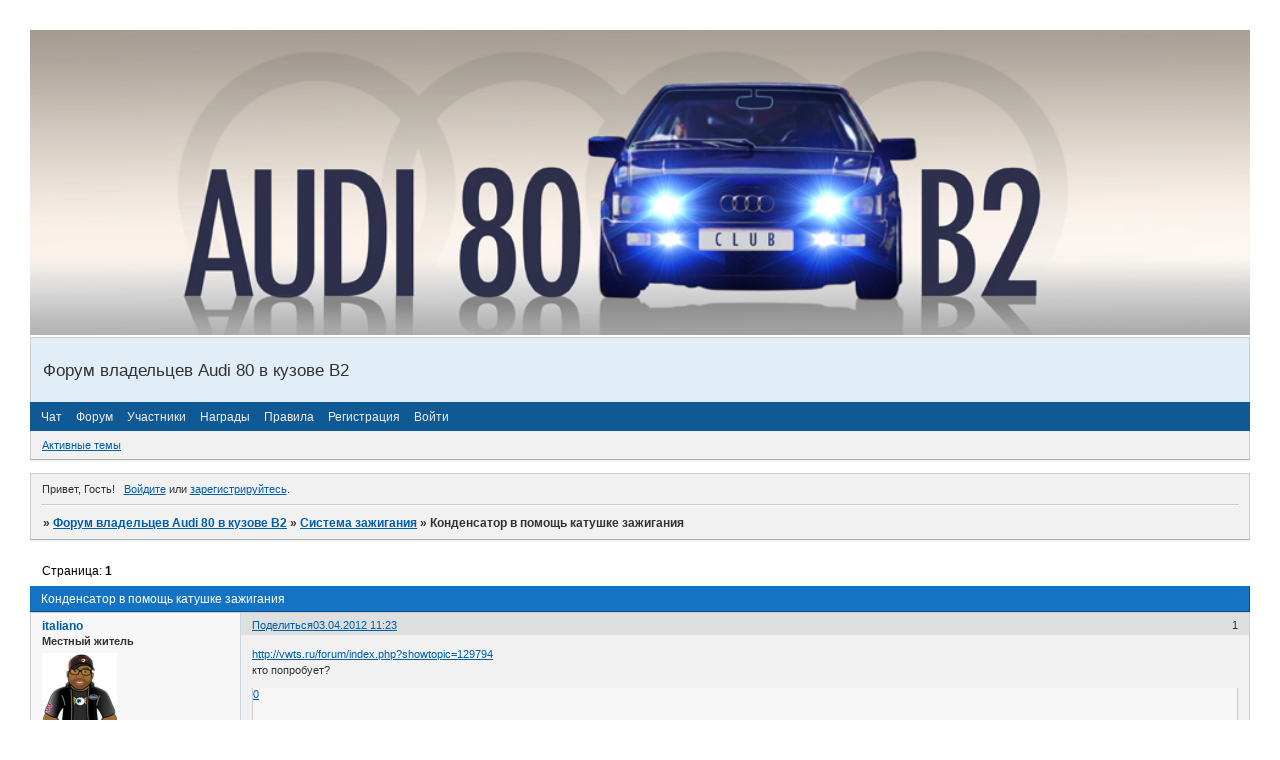

--- FILE ---
content_type: text/html; charset=windows-1251
request_url: https://audi80b2.ru/viewtopic.php?id=2889
body_size: 14529
content:
<!DOCTYPE html PUBLIC "-//W3C//DTD XHTML 1.0 Strict//EN" "http://www.w3.org/TR/xhtml1/DTD/xhtml1-strict.dtd">
<html xmlns="http://www.w3.org/1999/xhtml" xml:lang="ru" lang="ru" dir="ltr" prefix="og: http://ogp.me/ns#">
<head>
<meta http-equiv="Content-Type" content="text/html; charset=windows-1251">
<meta name="viewport" content="width=device-width, initial-scale=1.0">
<title>Конденсатор в помощь катушке зажигания</title>
<meta property="og:title" content="Конденсатор в помощь катушке зажигания"><meta property="og:url" content="https://audi80b2.ru/viewtopic.php?id=2889"><script type="text/javascript">
try{self.document.location.hostname==parent.document.location.hostname&&self.window!=parent.window&&self.parent.window!=parent.parent.window&&document.write('</he'+'ad><bo'+'dy style="display:none"><plaintext>')}catch(e){}
try{if(top===self&&location.hostname.match(/^www\./))location.href=document.URL.replace(/\/\/www\./,'//')}catch(e){}
var FORUM = new Object({ set : function(prop, val){ try { eval("this."+prop+"=val"); } catch (e) {} }, get : function(prop){ try { var val = eval("this."+prop); } catch (e) { var val = undefined; } return val; }, remove : function(prop, val){ try { eval("delete this."+prop); } catch (e) {} } });
FORUM.set('topic', { "subject": "Конденсатор в помощь катушке зажигания", "closed": "0", "num_replies": "7", "num_views": "2070", "forum_id": "9", "forum_name": "Система зажигания", "moderators": { "149": "Daniel'", "11": "SpectroniK", "543": "Чук" }, "language": { "share_legend": "Расскажите друзьям!", "translate": "Перевести", "show_original": "Показать оригинал" } });
// JavaScript переменные форума
var BoardID = 664980;
var BoardCat = 1;
var BoardStyle = 'Custom';
var ForumAPITicket = 'd432a29d5c2416a389aa58bd7de96f743b7695a7';
var GroupID = 3;
var GroupTitle = 'Гость';
var GroupUserTitle = '';
var BaseDomain = '0pk.me';
var PartnerID = 2238;
var RequestTime = 1769370095;
var StaticURL = 'https://forumstatic.ru';
var AvatarsURL = 'https://forumavatars.ru';
var FilesURL = 'https://forumstatic.ru';
var ScriptsURL = 'https://forumscripts.ru';
var UploadsURL = 'https://upforme.ru';
</script>
<script type="text/javascript" src="/js/libs.min.js?v=4"></script>
<script type="text/javascript" src="/js/extra.js?v=7"></script>
<link rel="alternate" type="application/rss+xml" href="https://audi80b2.ru/export.php?type=rss&amp;tid=2889" title="RSS" />
<link rel="top" href="https://audi80b2.ru" title="Форум" />
<link rel="author" href="https://audi80b2.ru/userlist.php" title="Участники" />
<link rel="up" title="Система зажигания" href="https://audi80b2.ru/viewforum.php?id=9" />
<link rel="stylesheet" type="text/css" href="https://forumstatic.ru/styles/000a/25/94/style.1307088486.css" />
<link rel="stylesheet" type="text/css" href="/style/extra.css?v=23" />
<link rel="stylesheet" type="text/css" href="/style/mobile.css?v=5" />
<script type="text/javascript">$(function() { $('#register img[title],#profile8 img[title]').tipsy({fade: true, gravity: 'w'}); $('#viewprofile img[title],.post-author img[title]:not(li.pa-avatar > img),.flag-i[title]').tipsy({fade: true, gravity: 's'}); });</script>
<script>window.yaContextCb=window.yaContextCb||[]</script><script src="https://yandex.ru/ads/system/context.js" async></script>
</head>
<body>

<!-- body-header -->
<div id="pun_wrap">
<div id="pun" class="ru isguest gid3">
<div id="pun-viewtopic" class="punbb" data-topic-id="2889" data-forum-id="9" data-cat-id="1">

 <!--LiveInternet counter-->
<script type="text/javascript">
 new Image().src = "//counter.yadro.ru/hit;quadroboards?r" + escape(document.referrer) + ((typeof (screen) == "undefined") ? "" : ";s" + screen.width + "*" + screen.height + "*" + (screen.colorDepth ? screen.colorDepth : screen.pixelDepth)) + ";u" + escape(document.URL) + ";" + Math.random();
 </script>
<!--/LiveInternet-->
<!-- Yandex.Metrika counter -->
<script type="text/javascript" >
   (function(m,e,t,r,i,k,a){m[i]=m[i]||function(){(m[i].a=m[i].a||[]).push(arguments)};
   m[i].l=1*new Date();k=e.createElement(t),a=e.getElementsByTagName(t)[0],k.async=1,k.src=r,a.parentNode.insertBefore(k,a)})
   (window, document, "script", "https://mc.yandex.ru/metrika/tag.js", "ym");

   ym(85843509, "init", {
        clickmap:true,
        trackLinks:true,
        accurateTrackBounce:true
   });
   ym(85843509, 'userParams', {
          UserID: window.UserUniqueID,
          board_id: window.BoardID,
          user_id: window.UserID,
          user_login: window.UserLogin,
          is_vip: window.UserUniqueID ? ($("#pun") && $("#pun").hasClass("isvip")) : undefined
});
</script>
<noscript><div><img src="https://mc.yandex.ru/watch/85843509" style="position:absolute; left:-9999px;" alt="" /></div></noscript>
<!-- /Yandex.Metrika counter -->


<script type="text/javascript">
$r = jQuery;
</script>

<script type="text/javascript">
if (GroupID == 3) {
    var UserID = 1;
    var UserLogin = '';
    var UserSex = 0;
    var UserAge = 0;
    var UserAvatar = '';
    var UserLastVisit = '';
}
</script>

<script type="text/javascript" src="https://forumstatic.ru/f/me/rusff/custom_rusff.js"></script>
<script type="text/javascript" src="https://forumstatic.ru/f/me/rusff/lib.js?1"></script>
<script type="text/javascript" src="https://forumstatic.ru/f/me/rusff/uppod.js"></script>
<script type="text/javascript" src="https://forumstatic.ru/f/me/rusff/jquery.uploadify.min.js"></script>
<script type="text/javascript" src="https://forumstatic.ru/f/me/rusff/favico-0.3.10.min.js"></script>
<script src="https://unpkg.com/@quadrosystems/mybb-sdk@0.9.7/lib/index.js"></script>
<script src="https://unpkg.com/@quadrosystems/mybb-reactions@1.2.1/dist/index.js"></script>

<link rel="stylesheet" type="text/css" href="https://forumstatic.ru/f/me/rusff/rusff.files.css?1"/>

<script type="text/javascript">
(function() {
    var hash_growl = {
        'snd2points:error_1': ['Произошла ошибка', {}],
        'snd2points:error_2': ['Недостаточно средств для совершения перевода', {}],
        'snd2points:error_3': ['Пользователь с этим e-mail не найден', {}],
        'snd2points:success': ['Перевод выполнен', {}],
        'snd2ucp:error_1': ['Произошла ошибка', {}],
        'snd2ucp:error_2': ['Недостаточно средств для совершения перевода', {}],
        'snd2ucp:error_3': ['Перевод не выполнен! Пользователю необходимо зайти в Профиль - Лицевой счет. После этого повторите попытку.', {}],
        'snd2ucp:success': ['Перевод выполнен', {}],
        'ucpfoundation:error_1': ['Произошла ошибка', {}],
        'ucpfoundation:error_2': ['Недостаточно средств для совершения перевода', {}],
        'ucpfoundation:success': ['Перевод выполнен', {}],
        'sendgift:error': ['Недостаточно средств', {}],
        'sendgift:success': ['Подарок отправлен!', {}],
        'adm_new_awards:success': ['Награда добавлена', {}],
        'adm_new_awards:error_2': ['Все поля должны быть заполнены', {}],
        'adm_new_awards:error_1': ['Неизвестная ошибка', {}],
        'adm_edit_award:success': ['Награда изменена', {}],
        'adm_edit_award:error_2': ['Все поля должны быть заполнены', {}],
        'adm_edit_award:error_1': ['Неизвестная ошибка', {}],
        'profile_auth_method:error_1': ['Устаревшая сессия. Перезайдите на форум и попробуйте снова.', {}],
        'profile_auth_method:error_2': ['Произошла ошибка. Повторите попытку.', {}],
        'profile_auth_method:error_3': ['Кто-то на форуме уже использует этот аккаунт для авторизации..', {}],
        'profile_auth_method:success': ['Сервис привязан. Список обновлен.', {}],
        'profile_auth_method:delete_success': ['Сервис отвязан. Список обновлен.', {}],
        'login_auth_method:error': ['Этот аккаунт не привязан ни к одному профилю на форуме. Войдите на форум в обычном режиме, а затем в Профиле (Методы авторизации) сделайте привязку.', {
            sticky: true
        }],
        'login_auth_method:error_1': ['Ошибка авторизации', {}],
        'auth_methods:unf': ['Неправильное имя и/или пароль. Если вы недавно меняли имя или пароль, необходимо один раз перезайти на форум в обычном режиме. ', {
            sticky: true
        }]
    };

    for (var x in hash_growl) {
        if (document.location.hash == '#' + x) {
            $.jGrowl(hash_growl[x][0], hash_growl[x][1]);
        }
    }
})()
</script>

<script type="text/javascript">
var Rusff = {};
</script>
<script type="text/javascript" src="https://cdn-2.qsdb.ru/client/build/app.js?v=1.4.7"></script>

<script type="text/javascript">
function select_gift(id, image, price, points) {
    if (UserID < 2) {
        return alert('Для выполнения этого действия необходимо авторизоваться.');
    }

    $('#gift_source').attr({
        'src': image
    });
    $('#gift_price').html(price);
    $('#send_gift').show();
    $('input[name=item_id]').val(id);
    location.href = '#send_gift';

    if (price > points) {
        $('#error_msg').show();
    }
}
</script>

<link rel="stylesheet" type="text/css" href="https://forumstatic.ru/f/me/rusff/rusff.live.css?7"/>
<script type="text/javascript" src="https://forumstatic.ru/f/me/rusff/rusff.live.js?16"></script>

<script type="text/javascript">
$r(function() {
    var obj = {}

    try {
        obj.data = {
            UserID: UserID,
            UserLogin: UserLogin,
            UserAvatar: UserAvatar,
            GroupID: GroupID
        };
    } catch (e) {
        obj.data = {
            GroupID: 3
        };
    }

    rusffLive.init(obj);
});
</script>

<div id="custom_codes"></div>

<script type="text/javascript">
(function() {
    var groups = [1, 2];
    var boards = [1528284, 1700149, 952902, 1761817, 1748535, 1755177, 1197349, 1758117, 1526379, 1700678, 1733672, 1760505, 1607329, 1596667, 1760305, 1760055, 1735856, 1737971, 1498418, 1755098, 1752659, 1677547, 965268, 1358088, 1230844, 1547164, 1175054, 1758935, 1578761, 1589165, 1103792, 1710448, 1267115, 1753982, 989248, 1761227, 1379051, 1748207, 1701133, 1739740, 1708314, 1236824, 1240848, 1650927, 1323553, 1423379, 929432, 1330808, 264086, 1451058, 1747645, 1679864, 1458798, 933911, 1753503, 1753188, 1755289, 1758814, 1537097, 1522073, 1403874, 1749709, 1563589, 1760096];
    /* if (groups.indexOf(GroupID) !== -1 && boards.indexOf(BoardID) !== -1) {
        document.querySelector('#admin_msg1').style.display = 'block';
        } */

    if (boards.indexOf(BoardID) !== -1 && !document.querySelector('.punbb-admin')) {
        document.location.href = 'https://ban.rusff.me/';
    }
})()
</script>
<div id="mybb-counter" style="display:none">
<script type="text/javascript"> (function(m,e,t,r,i,k,a){m[i]=m[i]||function(){(m[i].a=m[i].a||[]).push(arguments)}; m[i].l=1*new Date(); for (var j = 0; j < document.scripts.length; j++) {if (document.scripts[j].src === r) { return; }} k=e.createElement(t),a=e.getElementsByTagName(t)[0],k.async=1,k.src=r,a.parentNode.insertBefore(k,a)}) (window, document, "script", "https://mc.yandex.ru/metrika/tag.js", "ym"); ym(201230, "init", { clickmap:false, trackLinks:true, accurateTrackBounce:true });

</script> <noscript><div><img src="https://mc.yandex.ru/watch/201230" style="position:absolute; left:-9999px;" alt="" /></div></noscript>
</div>

<div id="html-header">
	<script type="text/javascript"> if(document.URL.indexOf("/viewforum.php?id")!=-1){
var sbfrms = "<div id=\"SubfContains\"  style=\"display:none;\"><iframe id=\"My_Subforums\" width=\"0\" height=\"0\" src=\"https://"+ location.hostname + "?index.php/\"></iframe></div>";
$("#html-header").before(sbfrms)};</script>
<script src="https://hostjs-mybb2011.narod.ru/js/subforum_no_script.js"></script>
<style>.category.E1{display:none;}</style>

<style>
.divParentFor {
margin:0!important;
}
.divParentFor span.title {
   text-shadow:#1C437E 2px 2px 2px,
  #B8D4F9 -1px -1px 3px,
  #3E6290 3px 3px 9px,
  #000 1px 1px 0;
    color:#fff;
}
</style>

<img id="Mylogo" src="https://upforme.ru/uploads/000a/25/94/14039-1-f.jpg" />
<style type="text/css">
#Mylogo {width: 100%; margin: 0 0 0 0;}
</style>
<div id="resplash" style="display: none;">
<div class='formal' style='height:200px; width:200px; margin:auto; margin-top:200px; font-family:tahoma; font-size:10px;'> <form id='login' class='container' method='post' action='login.php?action=in' onsubmit='return my_form(this)'><fieldset><span>Форум на профилактике</span><div class='fs-box inline'> <input type='hidden' name='form_sent' value='1' /><input type='hidden' name='redirect_url' value='index.php' /><p class='inputfield required'> <label for='fld1'>Имя <em>(Обязательно)</em></label><br /> <span class='input'> <input type='text' id='fld1' name='req_username' size='25' maxlength='25'/></span></p> <p class='inputfield required'> <label for='fld2'>Пароль <em>(Обязательно)</em></label><br /> <span class='input'> <input type='password'  id='fld2'  name='req_password'  size='25'  maxlength='25' /></span></p></div></fieldset> <center><p class='formsubmit'> <input type='submit' class='button' id='customebutton' name='login' value='Войти как Администратор' /></p></center></form></div></div>
<script type="text/javascript">
var active = 0; 
if(GroupID != 1 && active == 1){
e10 = document.createElement('div')
e10.innerHTML = document.getElementById("resplash").innerHTML;
document.getElementsByTagName('body')[0].insertBefore(e10,document.getElementById('pun_wrap'))
document.write("<style type=\"text/css\">html, body {background: #fff;} #customebutton {margin: auto;} #pun {display: none;}</style>");
document.title= 'Форум на профилактике - '+document.title;
}
</script>
</div>

<div id="pun-title" class="section">
	<table id="title-logo-table" cellspacing="0">
		<tbody id="title-logo-tbody">
			<tr id="title-logo-tr">
				<td id="title-logo-tdl" class="title-logo-tdl">
					<h1 class="title-logo"><span>Форум владельцев Audi 80 в кузове В2</span></h1>
				</td>
				<td id="title-logo-tdr" class="title-logo-tdr"><!-- banner_top --></td>
			</tr>
		</tbody>
	</table>
</div>

<div id="pun-navlinks" class="section">
	<h2><span>Меню навигации</span></h2>
	<ul class="container">
		<li id="navextra1"><a href="http://audi80b2.0pk.ru//pages/chat_foruma">Чат</a></li>
		<li id="navindex"><a href="https://audi80b2.ru/"><span>Форум</span></a></li>
		<li id="navuserlist"><a href="https://audi80b2.ru/userlist.php" rel="nofollow"><span>Участники</span></a></li>
		<li id="navextra2"><a href="http://audi80b2.0pk.ru/pages/medali">Награды</a></li>
		<li id="navrules"><a href="https://audi80b2.ru/misc.php?action=rules" rel="nofollow"><span>Правила</span></a></li>
		<li id="navregister"><a href="https://audi80b2.ru/register.php" rel="nofollow"><span>Регистрация</span></a></li>
		<li id="navlogin"><a href="https://audi80b2.ru/login.php" rel="nofollow"><span>Войти</span></a></li>
	</ul>
</div>

<div id="pun-ulinks" class="section" onclick="void(0)">
	<h2><span>Пользовательские ссылки</span></h2>
	<ul class="container">
		<li class="item1"><a href="https://audi80b2.ru/search.php?action=show_recent">Активные темы</a></li>
	</ul>
</div>

<!-- pun_announcement -->

<div id="pun-status" class="section">
	<h2><span>Информация о пользователе</span></h2>
	<p class="container">
		<span class="item1">Привет, Гость!</span> 
		<span class="item2"><a href="/login.php" rel="nofollow">Войдите</a> или <a href="/register.php" rel="nofollow">зарегистрируйтесь</a>.</span> 
	</p>
</div>

<div id="pun-break1" class="divider"><hr /></div>

<div id="pun-crumbs1" class="section">
	<p class="container crumbs"><strong>Вы здесь</strong> <em>&#187;&#160;</em><a href="https://audi80b2.ru/">Форум владельцев Audi 80 в кузове В2</a> <em>&#187;&#160;</em><a href="https://audi80b2.ru/viewforum.php?id=9">Система зажигания</a> <em>&#187;&#160;</em>Конденсатор в помощь катушке зажигания</p>
</div>

<div id="pun-break2" class="divider"><hr /></div>

<div class="section" style="border:0 !important;max-width:100%;overflow:hidden;display:flex;justify-content:center;max-height:250px;overflow:hidden;min-width:300px;">
		
</div>

<div id="pun-main" class="main multipage">
	<h1><span>Конденсатор в помощь катушке зажигания</span></h1>
	<div class="linkst">
		<div class="pagelink">Страница: <strong>1</strong></div>
	</div>
	<div id="topic_t2889" class="topic">
		<h2><span class="item1">Сообщений</span> <span class="item2">1 страница 8 из 8</span></h2>
		<div id="p68081" class="post topicpost topic-starter" data-posted="1333437803" data-user-id="5" data-group-id="4">
			<h3><span><a class="sharelink" rel="nofollow" href="#p68081" onclick="return false;">Поделиться</a><strong>1</strong><a class="permalink" rel="nofollow" href="https://audi80b2.ru/viewtopic.php?id=2889#p68081">03.04.2012 11:23</a></span></h3>
			<div class="container">
							<div class="post-author topic-starter">
								<ul>
						<li class="pa-author"><span class="acchide">Автор:&nbsp;</span><a href="https://audi80b2.ru/profile.php?id=5" rel="nofollow">italiano</a></li>
						<li class="pa-title">Местный житель</li>
						<li class="pa-avatar item2"><img src="https://forumavatars.ru/img/avatars/000a/25/94/5-1386486423.jpg" alt="italiano" title="italiano" /></li>
						<li class="pa-from"><span class="fld-name">Откуда:</span> Омск 55rus</li>
						<li class="pa-reg"><span class="fld-name">Зарегистрирован</span>: 21.07.2009</li>
						<li class="pa-invites"><span class="fld-name">Приглашений:</span> 0</li>
						<li class="pa-posts"><span class="fld-name">Сообщений:</span> 3642</li>
						<li class="pa-respect"><span class="fld-name">Уважение:</span> <span>[+12/-0]</span></li>
						<li class="pa-positive"><span class="fld-name">Позитив:</span> <span>[+5/-0]</span></li>
						<li class="pa-sex"><span class="fld-name">Пол:</span> Мужской</li>
						<li class="pa-age"><span class="fld-name">Возраст:</span> 44 <span style="font-size:0.9em; vertical-align:top">[1981-11-13]</span></li>
						<li class="pa-time-visit"><span class="fld-name">Провел на форуме:</span><br />27 дней 23 часа</li>
						<li class="pa-last-visit"><span class="fld-name">Последний визит:</span><br />19.01.2022 21:19</li>
				</ul>
			</div>
					<div class="post-body">
					<div class="post-box">
						<div id="p68081-content" class="post-content">
<p><a href="http://vwts.ru/forum/index.php?showtopic=129794" rel="nofollow ugc" target="_blank">http://vwts.ru/forum/index.php?showtopic=129794</a><br />кто попробует?</p>
						</div>
			<div class="post-rating"><p class="container"><a title="Вы не можете дать оценку участнику">0</a></p></div>
					</div>
					<div class="clearer"><!-- --></div>
				</div>
			</div>
		</div>
		<div id="p68094" class="post altstyle" data-posted="1333446248" data-user-id="1422" data-group-id="4">
			<h3><span><a class="sharelink" rel="nofollow" href="#p68094" onclick="return false;">Поделиться</a><strong>2</strong><a class="permalink" rel="nofollow" href="https://audi80b2.ru/viewtopic.php?id=2889#p68094">03.04.2012 13:44</a></span></h3>
			<div class="container">
							<div class="post-author no-avatar">
								<ul>
						<li class="pa-author"><span class="acchide">Автор:&nbsp;</span><a href="https://audi80b2.ru/profile.php?id=1422" rel="nofollow">Mast</a></li>
						<li class="pa-title">Участник</li>
						<li class="pa-from"><span class="fld-name">Откуда:</span> Череповец</li>
						<li class="pa-reg"><span class="fld-name">Зарегистрирован</span>: 13.03.2012</li>
						<li class="pa-invites"><span class="fld-name">Приглашений:</span> 0</li>
						<li class="pa-posts"><span class="fld-name">Сообщений:</span> 98</li>
						<li class="pa-respect"><span class="fld-name">Уважение:</span> <span>[+0/-0]</span></li>
						<li class="pa-positive"><span class="fld-name">Позитив:</span> <span>[+0/-0]</span></li>
						<li class="pa-sex"><span class="fld-name">Пол:</span> Мужской</li>
						<li class="pa-age"><span class="fld-name">Возраст:</span> 37 <span style="font-size:0.9em; vertical-align:top">[1988-01-30]</span></li>
						<li class="pa-time-visit"><span class="fld-name">Провел на форуме:</span><br />1 день 11 часов</li>
						<li class="pa-last-visit"><span class="fld-name">Последний визит:</span><br />16.03.2015 16:48</li>
				</ul>
			</div>
					<div class="post-body">
					<div class="post-box">
						<div id="p68094-content" class="post-content">
<p>А точно есть резон? На исправном БСЗ я еще ни разу не сталкивался с пропусками воспламенения по вине зажигания... Либо смесь, либо давление в горшке. ИМХО не стоит придумывать то, что до нас уже придумали. По моему это из разряда переворота гуськов ун в первую камеру на солексе...</p>
						</div>
			<div class="post-rating"><p class="container"><a title="Вы не можете дать оценку участнику">0</a></p></div>
					</div>
					<div class="clearer"><!-- --></div>
				</div>
			</div>
		</div>
		<div id="p68238" class="post" data-posted="1333534808" data-user-id="772" data-group-id="4">
			<h3><span><a class="sharelink" rel="nofollow" href="#p68238" onclick="return false;">Поделиться</a><strong>3</strong><a class="permalink" rel="nofollow" href="https://audi80b2.ru/viewtopic.php?id=2889#p68238">04.04.2012 14:20</a></span></h3>
			<div class="container">
							<div class="post-author no-avatar">
								<ul>
						<li class="pa-author"><span class="acchide">Автор:&nbsp;</span><a href="https://audi80b2.ru/profile.php?id=772" rel="nofollow">Locksmith</a></li>
						<li class="pa-title">Активный участник</li>
						<li class="pa-from"><span class="fld-name">Откуда:</span> Псков</li>
						<li class="pa-reg"><span class="fld-name">Зарегистрирован</span>: 24.04.2011</li>
						<li class="pa-invites"><span class="fld-name">Приглашений:</span> 0</li>
						<li class="pa-posts"><span class="fld-name">Сообщений:</span> 356</li>
						<li class="pa-respect"><span class="fld-name">Уважение:</span> <span>[+2/-0]</span></li>
						<li class="pa-positive"><span class="fld-name">Позитив:</span> <span>[+8/-0]</span></li>
						<li class="pa-sex"><span class="fld-name">Пол:</span> Мужской</li>
						<li class="pa-age"><span class="fld-name">Возраст:</span> 54 <span style="font-size:0.9em; vertical-align:top">[1971-02-16]</span></li>
						<li class="pa-time-visit"><span class="fld-name">Провел на форуме:</span><br />10 дней 4 часа</li>
						<li class="pa-last-visit"><span class="fld-name">Последний визит:</span><br />27.03.2021 17:35</li>
				</ul>
			</div>
					<div class="post-body">
					<div class="post-box">
						<div id="p68238-content" class="post-content">
<p>Ну как бы вроде и не лишено смысла. КонЬденсатор))) в данном случае фильтрует и можно сказать стабилизирует напряжение которым питается коммутатор. Только прошу заметить, что подключать надо не в помощь катушке а в параллель питанию коммутатора. И правильнее будет еще зашунтировать электролит керамическими конденсаторами.</p>
						</div>
			<div class="post-rating"><p class="container"><a title="Вы не можете дать оценку участнику">0</a></p></div>
					</div>
					<div class="clearer"><!-- --></div>
				</div>
			</div>
		</div>
		<div id="p101970" class="post altstyle" data-posted="1378579706" data-user-id="1975" data-group-id="4">
			<h3><span><a class="sharelink" rel="nofollow" href="#p101970" onclick="return false;">Поделиться</a><strong>4</strong><a class="permalink" rel="nofollow" href="https://audi80b2.ru/viewtopic.php?id=2889#p101970">07.09.2013 22:48</a></span></h3>
			<div class="container">
							<div class="post-author no-avatar">
								<ul>
						<li class="pa-author"><span class="acchide">Автор:&nbsp;</span><a href="https://audi80b2.ru/profile.php?id=1975" rel="nofollow">Cem</a></li>
						<li class="pa-title">Активный участник</li>
						<li class="pa-from"><span class="fld-name">Откуда:</span> Новая Каховка Херсонская обл</li>
						<li class="pa-reg"><span class="fld-name">Зарегистрирован</span>: 21.11.2012</li>
						<li class="pa-invites"><span class="fld-name">Приглашений:</span> 0</li>
						<li class="pa-posts"><span class="fld-name">Сообщений:</span> 129</li>
						<li class="pa-respect"><span class="fld-name">Уважение:</span> <span>[+0/-0]</span></li>
						<li class="pa-positive"><span class="fld-name">Позитив:</span> <span>[+0/-0]</span></li>
						<li class="pa-time-visit"><span class="fld-name">Провел на форуме:</span><br />8 дней 6 часов</li>
						<li class="pa-last-visit"><span class="fld-name">Последний визит:</span><br />23.01.2015 14:52</li>
				</ul>
			</div>
					<div class="post-body">
					<div class="post-box">
						<div id="p101970-content" class="post-content">
<p>Знающие люди, расскажите по подробней как это подключается, если можно- схемку, а то по ссылке&nbsp; фото с схемой не могу найти.</p>
						</div>
			<div class="post-rating"><p class="container"><a title="Вы не можете дать оценку участнику">0</a></p></div>
					</div>
					<div class="clearer"><!-- --></div>
				</div>
			</div>
		</div>
		<div id="p101980" class="post" data-posted="1378611613" data-user-id="522" data-group-id="4">
			<h3><span><a class="sharelink" rel="nofollow" href="#p101980" onclick="return false;">Поделиться</a><strong>5</strong><a class="permalink" rel="nofollow" href="https://audi80b2.ru/viewtopic.php?id=2889#p101980">08.09.2013 07:40</a></span></h3>
			<div class="container">
							<div class="post-author">
								<ul>
						<li class="pa-author"><span class="acchide">Автор:&nbsp;</span><a href="https://audi80b2.ru/profile.php?id=522" rel="nofollow">COOLIBIN</a></li>
						<li class="pa-title">Старожил</li>
						<li class="pa-avatar item2"><img src="https://forumavatars.ru/img/avatars/000a/25/94/522-1290434395.jpg" alt="COOLIBIN" title="COOLIBIN" /></li>
						<li class="pa-from"><span class="fld-name">Откуда:</span> Адыгея</li>
						<li class="pa-reg"><span class="fld-name">Зарегистрирован</span>: 22.11.2010</li>
						<li class="pa-invites"><span class="fld-name">Приглашений:</span> 0</li>
						<li class="pa-posts"><span class="fld-name">Сообщений:</span> 2032</li>
						<li class="pa-respect"><span class="fld-name">Уважение:</span> <span>[+52/-1]</span></li>
						<li class="pa-positive"><span class="fld-name">Позитив:</span> <span>[+8/-0]</span></li>
						<li class="pa-sex"><span class="fld-name">Пол:</span> Мужской</li>
						<li class="pa-age"><span class="fld-name">Возраст:</span> 39 <span style="font-size:0.9em; vertical-align:top">[1986-09-17]</span></li>
						<li class="pa-time-visit"><span class="fld-name">Провел на форуме:</span><br />26 дней 3 часа</li>
						<li class="pa-last-visit"><span class="fld-name">Последний визит:</span><br />30.07.2023 07:10</li>
				</ul>
			</div>
					<div class="post-body">
					<div class="post-box">
						<div id="p101980-content" class="post-content">
<div class="quote-box answer-box"><cite>Cem написал(а):</cite><blockquote><p>Знающие люди, расскажите по подробней как это подключается, если можно- схемку, а то по ссылке&nbsp; фото с схемой не могу найти.</p></blockquote></div><p>Чушь... Если хочется стабильного зажигания, то надо ставить статическое</p>
						</div>
			<div class="post-rating"><p class="container"><a title="Вы не можете дать оценку участнику">0</a></p></div>
					</div>
					<div class="clearer"><!-- --></div>
				</div>
			</div>
		</div>
		<div id="p107776" class="post altstyle" data-posted="1387706954" data-user-id="2732" data-group-id="4">
			<h3><span><a class="sharelink" rel="nofollow" href="#p107776" onclick="return false;">Поделиться</a><strong>6</strong><a class="permalink" rel="nofollow" href="https://audi80b2.ru/viewtopic.php?id=2889#p107776">22.12.2013 14:09</a></span></h3>
			<div class="container">
							<div class="post-author">
								<ul>
						<li class="pa-author"><span class="acchide">Автор:&nbsp;</span><a href="https://audi80b2.ru/profile.php?id=2732" rel="nofollow">kostia</a></li>
						<li class="pa-title">Новичок</li>
						<li class="pa-avatar item2"><img src="https://forumavatars.ru/img/avatars/000a/25/94/2732-1383997899.gif" alt="kostia" title="kostia" /></li>
						<li class="pa-reg"><span class="fld-name">Зарегистрирован</span>: 01.11.2013</li>
						<li class="pa-invites"><span class="fld-name">Приглашений:</span> 0</li>
						<li class="pa-posts"><span class="fld-name">Сообщений:</span> 7</li>
						<li class="pa-respect"><span class="fld-name">Уважение:</span> <span>[+0/-0]</span></li>
						<li class="pa-positive"><span class="fld-name">Позитив:</span> <span>[+0/-0]</span></li>
						<li class="pa-time-visit"><span class="fld-name">Провел на форуме:</span><br />49 минут</li>
						<li class="pa-last-visit"><span class="fld-name">Последний визит:</span><br />22.12.2013 17:47</li>
				</ul>
			</div>
					<div class="post-body">
					<div class="post-box">
						<div id="p107776-content" class="post-content">
<p>На БСЗ луче всего подводить 12В к бабине прямо с акума через реле еффект- <img src="https://forumstatic.ru/img/smilies/MyBB/light/cool.gif" alt=":cool:" /></p>
						</div>
			<div class="post-rating"><p class="container"><a title="Вы не можете дать оценку участнику">0</a></p></div>
					</div>
					<div class="clearer"><!-- --></div>
				</div>
			</div>
		</div>
		<div id="p107781" class="post" data-posted="1387712038" data-user-id="1125" data-group-id="4">
			<h3><span><a class="sharelink" rel="nofollow" href="#p107781" onclick="return false;">Поделиться</a><strong>7</strong><a class="permalink" rel="nofollow" href="https://audi80b2.ru/viewtopic.php?id=2889#p107781">22.12.2013 15:33</a></span></h3>
			<div class="container">
							<div class="post-author no-avatar">
								<ul>
						<li class="pa-author"><span class="acchide">Автор:&nbsp;</span><a href="https://audi80b2.ru/profile.php?id=1125" rel="nofollow">Audi013 161rus</a></li>
						<li class="pa-title">Активный участник</li>
						<li class="pa-from"><span class="fld-name">Откуда:</span> Ростов-на-Дону</li>
						<li class="pa-reg"><span class="fld-name">Зарегистрирован</span>: 03.11.2011</li>
						<li class="pa-invites"><span class="fld-name">Приглашений:</span> 0</li>
						<li class="pa-posts"><span class="fld-name">Сообщений:</span> 872</li>
						<li class="pa-respect"><span class="fld-name">Уважение:</span> <span>[+12/-0]</span></li>
						<li class="pa-positive"><span class="fld-name">Позитив:</span> <span>[+14/-0]</span></li>
						<li class="pa-sex"><span class="fld-name">Пол:</span> Мужской</li>
						<li class="pa-age"><span class="fld-name">Возраст:</span> 31 <span style="font-size:0.9em; vertical-align:top">[1994-05-04]</span></li>
						<li class="pa-time-visit"><span class="fld-name">Провел на форуме:</span><br />1 месяц 23 дня</li>
						<li class="pa-last-visit"><span class="fld-name">Последний визит:</span><br />11.02.2024 22:04</li>
				</ul>
			</div>
					<div class="post-body">
					<div class="post-box">
						<div id="p107781-content" class="post-content">
<p>что изменилось после установки?</p>
						</div>
			<div class="post-rating"><p class="container"><a title="Вы не можете дать оценку участнику">0</a></p></div>
					</div>
					<div class="clearer"><!-- --></div>
				</div>
			</div>
		</div>
		<div id="p121773" class="post altstyle endpost" data-posted="1424666917" data-user-id="3414" data-group-id="4">
			<h3><span><a class="sharelink" rel="nofollow" href="#p121773" onclick="return false;">Поделиться</a><strong>8</strong><a class="permalink" rel="nofollow" href="https://audi80b2.ru/viewtopic.php?id=2889#p121773">23.02.2015 07:48</a></span></h3>
			<div class="container">
							<div class="post-author no-avatar">
								<ul>
						<li class="pa-author"><span class="acchide">Автор:&nbsp;</span><a href="https://audi80b2.ru/profile.php?id=3414" rel="nofollow">kzmz</a></li>
						<li class="pa-title">Новичок</li>
						<li class="pa-from"><span class="fld-name">Откуда:</span> гЧУ</li>
						<li class="pa-reg"><span class="fld-name">Зарегистрирован</span>: 13.12.2014</li>
						<li class="pa-invites"><span class="fld-name">Приглашений:</span> 0</li>
						<li class="pa-posts"><span class="fld-name">Сообщений:</span> 7</li>
						<li class="pa-respect"><span class="fld-name">Уважение:</span> <span>[+0/-0]</span></li>
						<li class="pa-positive"><span class="fld-name">Позитив:</span> <span>[+0/-0]</span></li>
						<li class="pa-sex"><span class="fld-name">Пол:</span> Мужской</li>
						<li class="pa-age"><span class="fld-name">Возраст:</span> 27 <span style="font-size:0.9em; vertical-align:top">[1999-01-01]</span></li>
						<li class="pa-time-visit"><span class="fld-name">Провел на форуме:</span><br />3 дня 5 часов</li>
						<li class="pa-last-visit"><span class="fld-name">Последний визит:</span><br />28.12.2015 04:44</li>
				</ul>
			</div>
					<div class="post-body">
					<div class="post-box">
						<div id="p121773-content" class="post-content">
<p>italiano как подключил сфотай пожалуста ато искра маленкая куда Плюс куда Минус конденматора</p>
						</div>
			<div class="post-rating"><p class="container"><a title="Вы не можете дать оценку участнику">0</a></p></div>
					</div>
					<div class="clearer"><!-- --></div>
				</div>
			</div>
		</div>
	</div>
	<div class="linksb">
		<div class="pagelink">Страница: <strong>1</strong></div>
	</div>
	<div class="section" style="border:0 !important; max-width:100%;text-align:center;overflow:hidden;max-height:250px;overflow:hidden;min-width:300px;">
		<script>window.yaContextCb = window.yaContextCb || [] </script> 
<script async src="https://yandex.ru/ads/system/context.js"></script>
<script async src="https://cdn.digitalcaramel.com/caramel.js"></script>
<script>window.CaramelDomain = "mybb.ru"</script>
</div>
</div>
<script type="text/javascript">$(document).trigger("pun_main_ready");</script>

<!-- pun_stats -->

<!-- banner_mini_bottom -->

<!-- banner_bottom -->

<!-- bbo placeholder-->

<div id="pun-break3" class="divider"><hr /></div>

<div id="pun-crumbs2" class="section">
	<p class="container crumbs"><strong>Вы здесь</strong> <em>&#187;&#160;</em><a href="https://audi80b2.ru/">Форум владельцев Audi 80 в кузове В2</a> <em>&#187;&#160;</em><a href="https://audi80b2.ru/viewforum.php?id=9">Система зажигания</a> <em>&#187;&#160;</em>Конденсатор в помощь катушке зажигания</p>
</div>

<div id="pun-break4" class="divider"><hr /></div>

<div id="pun-about" class="section">
	<p class="container">
		<span class="item1" style="padding-left:0"><script type="text/javascript">
RusffCore.sets.share = false;
RusffCore.init();
</script>

<a href="https://forum-top.ru/" title="Рейтинг форумов" target="_blank">Рейтинг форумов</a> | 
<a href="https://rusff.me/" title="Сервис бесплатных форумов QuadroBoards" target="_blank">Создать форум бесплатно</a>

<script>
window.addEventListener('load', () => {
  // Подключаем CSS
  const link = document.createElement('link');
  link.rel = 'stylesheet';
  link.href = 'https://cdn.forum-top.ru/rusff.files.css';
  document.head.appendChild(link);

  // Подключаем JS
  ['https://cdn.forum-top.ru/uppod.js', 'https://cdn.forum-top.ru/jquery.uploadify.min.js']
    .forEach(src => {
      const script = document.createElement('script');
      script.src = src;
      script.async = true;
      document.body.appendChild(script);
    });
});
</script></span>
	</p>
</div>
<script type="text/javascript">$(document).trigger("pun_about_ready"); if (typeof ym == 'object') {ym(201230, 'userParams', {UserId:1, is_user:0}); ym(201230, 'params', {forum_id: 664980});}</script>


<div id="html-footer" class="section">
	<div class="container"><script><!--Своя картинка или Слово в Панель навигации -->
var Img_Word=1;   //0-Картинка;1-Cлово /Ставим картинку или Слово ?
   navlinks=new Array(
  "navsearch","ПОИСК"  // Поиск
   // Выход - !ПОСЛЕДНИЙ элемент без запятой
)
var s,i;for (i=0; i < navlinks.length; i++){s=navlinks[i+1];
   if(!Img_Word){s='<img class="navlinks" src="'+s+'" border="0" />'}
   $("#"+navlinks[i]+" a").html("<span>"+s+"</span>");i++;}
</script>






<script type="text/javascript">forums_and_topic()</script>
</script>
<script type="text/javascript">
var text="<center><font color="#FF0000">Администратор</font>l<font color="#FFF71C">Пользователь</font>l<font color="#00AD00">Модератор</font></center>"
pa=document.getElementById("pun-stats")
pa.style.position = "relative"
pa.innerHTML = "<div style=\"position:absolute; z-index:2; center: 10px; top: 40px; width: 100%;\">"+text+"</div>"+ pa.innerHTML
</script>
<script type="text/javascript">
    if (document.getElementById('pun-status').innerHTML.indexOf("Гость")!=-1){
    if (document.URL.indexOf("profile.php")!=-1){
    document.getElementById('pun-status').innerHTML="<div id=pun-status class=section><p class=container><span class=item1>Вы не имеете права доступа к этой странице</span></p></div>"
    document.getElementById('pun-main').style.display="none"
    }}
    </script>
<script>
if (GroupID == 3 && (document.URL.indexOf("userlist.php")!=-1)){
alert ('Администратор запретил Вам просматривать темы');
history.go(-1);
}
</script>
    <script type="text/javascript">
        if(GroupID==1 || GroupID==2){
        var dib = document.getElementsByTagName("li")
        var ids = new Array();
        var p = 0;
        var typeDesc;
        for(q=0;q<dib.length-1;q++)
        {
        if(dib[q].className.indexOf("pl-email")!=-1)
        {
            if(dib[q].innerHTML.indexOf("profile.php?id=")!=-1)
            {
            ids.push(dib[q].innerHTML.substring(dib[q].innerHTML.indexOf("?id=")+4, dib[q].innerHTML.indexOf("\">П")))
            }
        }
        }

        for(i=0;i<dib.length-1;i++)
        {
        if(dib[i].className=="pa-fld3")
        {
            dib[i].innerHTML+="%(<a target='AddVote' href='profile.php?section=fields&id="+ids[p]+"&type=plu#addVote' onclick='response(\"plu\")'>+1</a>/<a target='AddVote' href='profile.php?section=fields&id="+ids[p]+"&type=minus#addVote' onclick='response(\"minus\")'>-1</a>)"
            p++
        }
        }

        function response(type){
        if(type=='plu')typeDesc="повышен"
        else if(type=="minus")typeDesc="понижен"
        alert('Уровень предупреждения '+typeDesc+' на 10%')
        }

        if(document.URL.indexOf("#addVote")!=-1)
        {
        var type=document.URL.substring(document.URL.indexOf("&type=")+6, document.URL.length-8)
        var d = document.getElementsByName("form[fld3]")[0]
        if(type=='plu')d.value = parseInt(d.value)+1
        else if(type=="minus")d.value = parseInt(d.value)-1
        document.getElementsByName("update")[0].click()
        }
        }
        </script>
<form>
     <select size="1" name="navigation">
<optgroup label="Форум">
     <option value="https://audi80b2.ru/">Главная</option>
     <option value="https://audi80b2.ru/misc.php?action=rules">Правила</option>
     <option value="https://audi80b2.ru/pages.php?page=medali">Награды</option>
     <option value="https://audi80b2.ru/messages.php">Сообщения</option>
     <optgroup label="Общение">
     <option value="https://audi80b2.ru/viewforum.php?id=28">Курилка</option>
     <option value="https://audi80b2.ru/viewforum.php?id=41">Встречи и мероприятия</option>
     <option value="https://audi80b2.ru/viewforum.php?id=22">Машинки форума</option>
     <option value="https://audi80b2.ru/viewforum.php?id=23">Форум</option>
<optgroup label="Ремонтируем сами">
     <option value="https://audi80b2.ru/viewforum.php?id=14">Очумелые ручки</option>
     <option value="https://audi80b2.ru/viewforum.php?id=24">Система подачи топлива</option>
     <option value="https://audi80b2.ru/viewforum.php?id=27">Интерьер</option>
     <option value="https://audi80b2.ru/viewforum.php?id=31">Тюнинг</option>
     <option value="https://audi80b2.ru/viewforum.php?id=32">Ремзона</option>
     <option value="https://audi80b2.ru/viewforum.php?id=33">АвтоЗвук</option>
     <option value="https://audi80b2.ru/viewforum.php?id=44">Гараж</option>
     <option value="https://audi80b2.ru/viewforum.php?id=2">Двигатель</option>
     <option value="https://audi80b2.ru/viewforum.php?id=47">Дизельные двигатели</option>
     <option value="https://audi80b2.ru/viewforum.php?id=11">Система охлаждения</option>
     <option value="https://audi80b2.ru/viewforum.php?id=9">Система зажигания</option>
     <option value="https://audi80b2.ru/viewforum.php?id=7">Подвеска и рулевое управление</option>
     <option value="https://audi80b2.ru/viewforum.php?id=5">Тормозная система</option>
     <option value="https://audi80b2.ru/viewforum.php?id=10">Электрообрудование</option>
     <option value="https://audi80b2.ru/viewforum.php?id=8">КПП и сцепление</option>
     <option value="https://audi80b2.ru/viewforum.php?id=6">Кузов и железо</option>
     <option value="https://audi80b2.ru/viewforum.php?id=13">Техническая литература</option>
<optgroup label="Смежные темы">
     <option value="https://audi80b2.ru/viewforum.php?id=25">Интересные ссылки</option>
     <option value="https://audi80b2.ru/viewforum.php?id=26">История B2</option>
     <option value="https://audi80b2.ru/viewforum.php?id=30">Видео и Фото B2</option>
     <option value="https://audi80b2.ru/viewforum.php?id=19">Автоправо</option>
     <option value="https://audi80b2.ru/viewforum.php?id=18">АвтоЮмор</option>
<optgroup label="Купи-Продай">
     <option value="https://audi80b2.ru/viewforum.php?id=3">Барахолка-Авто</option>
     <option value="https://audi80b2.ru/viewforum.php?id=4">Барахолка-ОколоАвто</option>
     </optgroup>
     </select>
     <input class="but" onclick="location.href = this.form.navigation.options[this.form.navigation.selectedIndex].value"
 value="Перейти" name="button" type="button">
</form>
<!--LiveInternet counter--><script type="text/javascript"><!--
document.write("<a href='http://www.liveinternet.ru/click' "+
"target=_blank><img src='//counter.yadro.ru/hit?t14.10;r"+
escape(document.referrer)+((typeof(screen)=="undefined")?"":
";s"+screen.width+"*"+screen.height+"*"+(screen.colorDepth?
screen.colorDepth:screen.pixelDepth))+";u"+escape(document.URL)+
";"+Math.random()+
"' alt='' title='LiveInternet: показано число просмотров за 24"+
" часа, посетителей за 24 часа и за сегодня' "+
"border='0' width='88' height='31'><\/a>")
//--></script><!--/LiveInternet-->
<script language="JavaScript">
var str = new String(document.getElementById("navpm").innerHTML)
var str2 = new String(document.location)

if( (str.indexOf("(") != -1) && (str2.indexOf("messages.php") == -1) )
{
alert("У Вас есть непрочитанные личные сообщения")

}
</script>
    <script type="text/javascript">
            inColor("red", new Array("scarabaeus", "SCH", "Admin_Audi_80_B2"))
            inColor("indigo", new Array("Daniel'", "Keisi", "Чук", "SpectroniK"))
            inColor("deeppink", new Array("Моля","Мария","Анька","Кристина","Анастасия"))
             function inColor(color, myarray){
            var a=document.links
            for(i=0;i<a.length;i++){
            for(q=0;q<myarray.length;q++){
            if(a[i].innerHTML==myarray[q]){
            a[i].innerHTML="<span style=\"color: "+color+";\">"+myarray[q]+"</span>"
            }}}}
            </script>
<script type="text/javascript">
var p = document.getElementsByTagName("p");
if(document.URL.indexOf("post.php?fid=") != -1){
  for(i=0; i<p.length; i++){
    if(p[i].className=="inputfield required longinput"){
      p[i].innerHTML += "<input class='button' type='button' value='Поиск схожих тем' onclick='StartSearch()' style='width: 150px;' /><iframe frameborder=0 name='searchFrame' id='searchFrameId' width='100%' height='300px' src='' style='display: none; border: 1px solid #000; width: 99%;'></iframe>";
    }
  }
}
function StartSearch(){
var word=document.getElementById("fld3").value
document.getElementById("searchFrameId").style.display=''
parent.frames['searchFrame'].document.location.href='search.php?action=search&keywords='+word+'&author=&forum=-1&search_in=all&sort_by=0&sort_dir=DESC&show_as=topics&searchajax=1#searchajax'
}
if(document.URL.indexOf("#searchajax")!=-1){
document.write('<style type="text/css">#pun-navlinks, #pun-ulinks, #pun-announcement, #pun-status, #pun-crumbs1, #pun-crumbs2, #pun-about, #html-footer, #pun-break1, #pun-break3, #pun-break4 {display: none;}</style>');
var puntitle = document.getElementById('pun-title');
puntitle.parentNode.removeChild(puntitle);
var a = document.getElementsByTagName("a")
for(q=0; q<a.length; q++){
	a[q].target="_parent"
}
}
</script>
<script type="text/javascript">
function awardsOpen(str)
{
var awardsn = new Array();

awardsn["moder"] = new Array("Модератор", "https://s50.radikal.ru/i129/1009/0c/cea052500543.gif", "За модераторскую помощь")
awardsn["starosta"] = new Array("Старожил форума", "http://pinscher-forum.ru/images/ranks/pinscher_getbb_ru/66.gif", "Вручается тем кто с нами с самого начала")
awardsn["Guru"] = new Array("Самому активному", "http://s49.radikal.ru/i123/1009/68/663549d66f7e.gif", "За высокую активность")
awardsn["otziv"] = new Array("Самому отзывчивому форумчанину", "http://pinscher-forum.ru/images/ranks/pinscher_getbb_ru/Guru.gif", "За помощь и подсказки")
awardsn["dev"] = new Array("Девушке форума", "http://s010.radikal.ru/i311/1101/c9/66641478d165.jpg", "Вручается девушкам форума")
awardsn["admin"] = new Array("Админ", "http://i003.radikal.ru/1009/40/a6989f115197.gif", "Вручается админу(-нам)")
awardsn["fluder"] = new Array("Флудер", "http://s001.radikal.ru/i193/1009/4d/65e9079460e4.gif", "За флуд и набивку постов")
awardsn["vklad"] = new Array("Вклад в форум", "http://s006.radikal.ru/i213/1009/5e/0ae8420ea7bb.gif", "За вклад в развитие форума")
awardsn["mehanik"] = new Array("Механик", "http://s45.radikal.ru/i107/1009/b0/651c258ef0f5.jpg", "За достижения в работе с гаечными ключами")
awardsn["kreativ"] = new Array("Креативщик", "http://s43.radikal.ru/i100/1009/f1/6297d42a47e3.gif", "	За креатив и интересные идеи на форуме")
awardsn["sovet"] = new Array("Советчик", "http://s001.radikal.ru/i195/1009/5e/8ba168e1b4d9.gif", "За много полезных советов")
awardsn["ochymelets"] = new Array("Очумелые ручки", "http://s003.radikal.ru/i202/1009/ee/a7399cae7322.gif", "За очень умелые руки")
awardsn["ernest"] = new Array("Медаль им. Эрнста", "http://s004.radikal.ru/i207/1009/8f/c8733fbf7bb4.gif", "За помощь в модерировании, поддержке или восстановлении форума, а также лучшим модераторам")
awardsn["poet"] = new Array("Поэт", "http://s55.radikal.ru/i149/1009/d5/b38075707caf.gif", "За рукописи и копирайт")
awardsn["astahov"] = new Array("Медаль им. Астахова", "http://s005.radikal.ru/i210/1009/d7/9678e854518e.gif", "За справедливые объективные рассуждения")
awardsn["golybkov"] = new Array("Медаль им Лени Голубкова", "http://s004.radikal.ru/i208/1009/85/157746619097.gif", "За читерство и попытки обмана")
awardsn["glfluder"] = new Array("Главный флудер", "http://s57.radikal.ru/i155/1009/c9/0fccac820482.gif", "за 1000 сообщений")
awardsn["pervonah"] = new Array("Орден Первонаха", "http://s48.radikal.ru/i120/1009/42/52ecf7f7d23e.gif", "За новаторскую идею на форуме, первые посты и т.п.")
awardsn["avtoritet"] = new Array("Орден Авторитета", "http://s42.radikal.ru/i095/1009/3a/a6bd9d1a0919.gif", "Уважаемому форумчанину")
awardsn["tsel"] = new Array("Целеустремленность", "http://s04.radikal.ru/i177/1009/eb/99e6c8fce34c.gif", "За стремление к совершенству")
awardsn["mestnij"] = new Array("Местный житель", "http://s48.radikal.ru/i121/1009/d2/ed6d9fe5e13a.gif", "Форумчанин долгожитель постоянно прибывающий на форуме")




str = str.split(",")
if(str[str.length-1].substring(str[str.length-1].length-1, str[str.length-1].length)==" "){str[str.length-1]=str[str.length-1].substring(0, str[str.length-1].length-1)}
var msg = new String("");
msg = "<head><meta http-equiv=\"Content-Type\" content=\"text/html; charset=windows-1251\" /><link rel=\"stylesheet\" type=\"text/css\" href=\"https://forum.mybb.ru/style/"+BoardStyle+"/"+BoardStyle+".css\" /><title>Награды пользователя</title>"
msg+= "<style type=\"text/css\">html, body, #pun, #pun-main {background-image: none; margin: 2px 2px; width: 99%;}</style><body>"
msg+="<div id=\"pun\" class=\"punbb\"><div id=\"pun-main\" class=\"main\">"
msg+="<table class=\"container\"><tr><th width=\"25%\">Название</th><th width=\"25%\">Иконка</th><th>За что</th></tr>";
for(i=0;i<str.length;i++){
	msg+="<tr><td align=\"center\"><span>"+awardsn[str[i]][0]+"</span></td><td align=\"center\"><img width=\"20px\" height=\"35px\" src=\""+awardsn[str[i]][1]+"\" /></td><td align=\"center\"><span>"+awardsn[str[i]][2]+"</span></td></tr>";
}
msg+="</table>";
msg+="</div></div>
</body></html>";
popup = window.open("", "", "height=300, width=700, top=300, left=300, scrollbars=1")
popup.document.write(msg)
popup.document.close()
return false
}
var li = document.getElementsByTagName("li");
for(z=0;z<li.length;z++){
if(li[z].className=="pa-fld1"){
nag = li[z].innerHTML.substring(li[z].innerHTML.indexOf(": ")+2)
nag1 = nag.split(",");
nag1 = nag1.length;
li[z].innerHTML = "Награды: <a href=\"javascript: //\" onclick=\"awardsOpen('"+nag+"');\" title=\"Показать награды пользователя\">"+nag1+"</a>"
}
}
</script>
<script type="text/javascript">
var a = document.getElementsByTagName("a")
for (i=0; i<a.length; i++){
if(a[i].title == "Позитивное сообщение"){
    a[i].innerHTML = '<img src="https://forumstatic.ru/files/000a/25/94/59903.jpg" title="+" />'
}
if(a[i].title == "Негативное сообщение"){
    a[i].innerHTML = '<img src="https://forumstatic.ru/files/000a/25/94/67427.jpg" title="-" />'
}
}
</script>

<script type="text/javascript">
var img = document.getElementsByTagName("img")
for (i=0; i<img.length; i++){
if(img[i].alt == "+") img[i].src = "https://forumstatic.ru/files/000a/25/94/59903.jpg" 
if(img[i].alt == "-") img[i].src = "https://forumstatic.ru/files/000a/25/94/67427.jpg" 
}
</script>
 <script>
    function addMod(str,from,internal){
    var pos=0,pos2=0,newpos=0
    if((pos=str.indexOf("[mod]",from))==-1) return str;
    if((pos2=str.indexOf("[/mod]"),pos+5)==-1) return str;
    newpos=str.indexOf("[mod]",pos+5)
    if(newpos<pos2 && newpos!=-1) str=addMod(str,pos+5,true)
    if((pos2=str.indexOf("[/mod]",pos+5))==-1) return str;
    str=str.substring(0,pos)+makeMod(str.substring(pos+5,pos2))+str.substring(pos2+6,str.length)
    if( str.indexOf("[mod]")!=-1 && internal==false) str=addMod(str,0,false)
    return str}

    function makeMod(txt){
    txt="<br><div style='width:100%;'><div style='border: 1px solid #0084FF;border-left: 4px solid #0084FF;color: #000;border-bottom: 0;font-size: 10px;line-height: 40px;padding-left:10px;vertical-align: middle;'>Сообщение от модератора</div><div style='background: #FAFCFE;border: 1px solid #0084FF;border-left: 4px solid #0084FF;border-top: 0;color: #0084FF;font-weight: bold;padding: 4px;'>"+txt+"</div></div><br>"
    return txt}

    if(document.URL.indexOf("viewtopic.php")!=-1){
    elm=document.getElementById("pun-main").getElementsByTagName("div")
    for(x in elm) if(elm[x].className=="post-content"){
    var post=elm[x]
    post.innerHTML=addMod(post.innerHTML,0,false)}}
    </script>
    <script>
    function addEx(str,from,internal){
    var pos=0,pos2=0,newpos=0
    if((pos=str.indexOf("[ex]",from))==-1) return str;
    if((pos2=str.indexOf("[/ex]"),pos+4)==-1) return str;
    newpos=str.indexOf("[ex]",pos+4)
    if(newpos<pos2 && newpos!=-1) str=addEx(str,pos+4,true)
    if((pos2=str.indexOf("[/ex]",pos+4))==-1) return str;
    str=str.substring(0,pos)+makeEx(str.substring(pos+4,pos2))+str.substring(pos2+5,str.length)
    if( str.indexOf("[ex]")!=-1 && internal==false) str=addEx(str,0,false)
    return str}

    function makeEx(txt){
    txt="<br><br><div style='width:100%;'><div style='border: 1px solid red;border-left: 4px solid red;color: #000;border-bottom: 0;font-size: 10px;line-height: 40px;padding-left:10px;vertical-align: middle;'>Предупреждение от модератора</div><div style='background: #FAFCFE;border: 1px solid red;border-left: 4px solid red;border-top: 0;color: red;font-weight: bold;padding: 4px;'>"+txt+"</div></div><br><br>"
    return txt}

    if(document.URL.indexOf("viewtopic.php")!=-1){
    elm=document.getElementById("pun-main").getElementsByTagName("div")
    for(x in elm) if(elm[x].className=="post-content"){
    var post=elm[x]
    post.innerHTML=addEx(post.innerHTML,0,false)}}
    </script>
<script>
document.getElementsByClassName = function(clsName){
    var retVal = new Array();
    var elements = document.getElementsByTagName("*");
    for(var i = 0;i < elements.length;i++){
        if(elements[i].className.indexOf(" ") >= 0){
            var classes = elements[i].className.split(" ");
            for(var j = 0;j < classes.length;j++){
                if(classes[j] == clsName)
                    retVal.push(elements[i]);
            }
        }
        else if(elements[i].className == clsName)
            retVal.push(elements[i]);
    }
    return retVal;
}

if (GroupID && GroupID >= 4)
{
   var arr = document.getElementsByClassName('pl-edit');

   if (arr && arr.length > 1)
   {

      for (var i = 0; i < arr.length - 1; i++)
      {
         arr[i].innerHTML = '';
      }
   }

}
</script></div>
</div>

</div>
</div>
</div>




</body>
</html>
